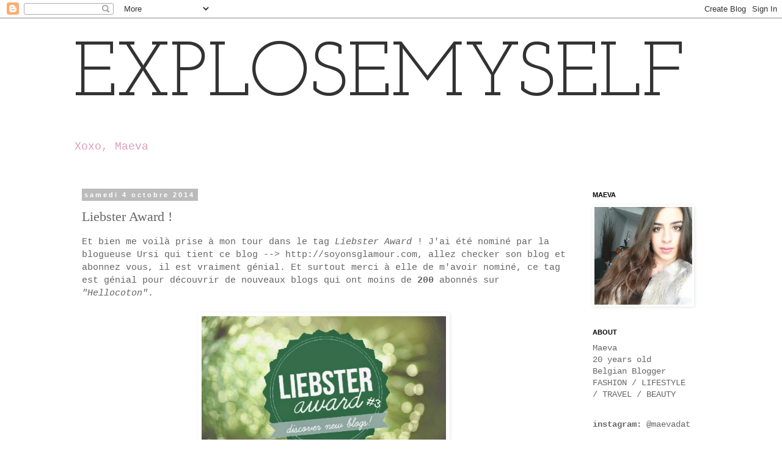

--- FILE ---
content_type: text/html; charset=UTF-8
request_url: http://explosemyself.blogspot.com/2014/10/liebster-award.html
body_size: 15213
content:
<!DOCTYPE html>
<html class='v2' dir='ltr' lang='fr'>
<head>
<link href='https://www.blogger.com/static/v1/widgets/335934321-css_bundle_v2.css' rel='stylesheet' type='text/css'/>
<meta content='width=1100' name='viewport'/>
<meta content='text/html; charset=UTF-8' http-equiv='Content-Type'/>
<meta content='blogger' name='generator'/>
<link href='http://explosemyself.blogspot.com/favicon.ico' rel='icon' type='image/x-icon'/>
<link href='http://explosemyself.blogspot.com/2014/10/liebster-award.html' rel='canonical'/>
<link rel="alternate" type="application/atom+xml" title="EXPLOSEMYSELF - Atom" href="http://explosemyself.blogspot.com/feeds/posts/default" />
<link rel="alternate" type="application/rss+xml" title="EXPLOSEMYSELF - RSS" href="http://explosemyself.blogspot.com/feeds/posts/default?alt=rss" />
<link rel="service.post" type="application/atom+xml" title="EXPLOSEMYSELF - Atom" href="https://www.blogger.com/feeds/1873127629003612008/posts/default" />

<link rel="alternate" type="application/atom+xml" title="EXPLOSEMYSELF - Atom" href="http://explosemyself.blogspot.com/feeds/4987073138813491555/comments/default" />
<!--Can't find substitution for tag [blog.ieCssRetrofitLinks]-->
<link href='https://blogger.googleusercontent.com/img/b/R29vZ2xl/AVvXsEgg8QItt6TW2DnZBQ9OmKAeT1iui1pnZQdobzDgzj4oZCNkWWDTPXC0V7KY1-w77UtMeOm5TXbkP4ceG-WNUy9DuvNYBepphetVWrSYBZwr1d11q16EhntxQ98f6yQk8M_MaQx5nDQW-6Ao/s1600/Leibster-Award-Tag-Post1.jpg' rel='image_src'/>
<meta content='http://explosemyself.blogspot.com/2014/10/liebster-award.html' property='og:url'/>
<meta content='Liebster Award ! ' property='og:title'/>
<meta content='Et bien me voilà prise à mon tour dans le tag Liebster Award  ! J&#39;ai été nominé par la blogueuse Ursi qui tient ce blog --&gt; http://soyonsgla...' property='og:description'/>
<meta content='https://blogger.googleusercontent.com/img/b/R29vZ2xl/AVvXsEgg8QItt6TW2DnZBQ9OmKAeT1iui1pnZQdobzDgzj4oZCNkWWDTPXC0V7KY1-w77UtMeOm5TXbkP4ceG-WNUy9DuvNYBepphetVWrSYBZwr1d11q16EhntxQ98f6yQk8M_MaQx5nDQW-6Ao/w1200-h630-p-k-no-nu/Leibster-Award-Tag-Post1.jpg' property='og:image'/>
<title>EXPLOSEMYSELF: Liebster Award ! </title>
<style type='text/css'>@font-face{font-family:'Josefin Slab';font-style:normal;font-weight:400;font-display:swap;src:url(//fonts.gstatic.com/s/josefinslab/v29/lW-swjwOK3Ps5GSJlNNkMalNpiZe_ldbOR4W71msR349KoKZAyOw3w.woff2)format('woff2');unicode-range:U+0000-00FF,U+0131,U+0152-0153,U+02BB-02BC,U+02C6,U+02DA,U+02DC,U+0304,U+0308,U+0329,U+2000-206F,U+20AC,U+2122,U+2191,U+2193,U+2212,U+2215,U+FEFF,U+FFFD;}</style>
<style id='page-skin-1' type='text/css'><!--
/*
-----------------------------------------------
Blogger Template Style
Name:     Simple
Designer: Blogger
URL:      www.blogger.com
----------------------------------------------- */
/* Content
----------------------------------------------- */
body {
font: normal normal 14px 'Courier New', Courier, FreeMono, monospace;
color: #666666;
background: #ffffff none repeat scroll top left;
padding: 0 0 0 0;
}
html body .region-inner {
min-width: 0;
max-width: 100%;
width: auto;
}
h2 {
font-size: 22px;
}
a:link {
text-decoration:none;
color: #dda0ba;
}
a:visited {
text-decoration:none;
color: #888888;
}
a:hover {
text-decoration:underline;
color: #33aaff;
}
.body-fauxcolumn-outer .fauxcolumn-inner {
background: transparent none repeat scroll top left;
_background-image: none;
}
.body-fauxcolumn-outer .cap-top {
position: absolute;
z-index: 1;
height: 400px;
width: 100%;
}
.body-fauxcolumn-outer .cap-top .cap-left {
width: 100%;
background: transparent none repeat-x scroll top left;
_background-image: none;
}
.content-outer {
-moz-box-shadow: 0 0 0 rgba(0, 0, 0, .15);
-webkit-box-shadow: 0 0 0 rgba(0, 0, 0, .15);
-goog-ms-box-shadow: 0 0 0 #333333;
box-shadow: 0 0 0 rgba(0, 0, 0, .15);
margin-bottom: 1px;
}
.content-inner {
padding: 10px 40px;
}
.content-inner {
background-color: #ffffff;
}
/* Header
----------------------------------------------- */
.header-outer {
background: transparent none repeat-x scroll 0 -400px;
_background-image: none;
}
.Header h1 {
font: normal normal 125px Josefin Slab;
color: #333333;
text-shadow: 0 0 0 rgba(0, 0, 0, .2);
}
.Header h1 a {
color: #333333;
}
.Header .description {
font-size: 18px;
color: #dda0ba;
}
.header-inner .Header .titlewrapper {
padding: 22px 0;
}
.header-inner .Header .descriptionwrapper {
padding: 0 0;
}
/* Tabs
----------------------------------------------- */
.tabs-inner .section:first-child {
border-top: 0 solid #ffffff;
}
.tabs-inner .section:first-child ul {
margin-top: -1px;
border-top: 1px solid #ffffff;
border-left: 1px solid #ffffff;
border-right: 1px solid #ffffff;
}
.tabs-inner .widget ul {
background: transparent none repeat-x scroll 0 -800px;
_background-image: none;
border-bottom: 1px solid #ffffff;
margin-top: 0;
margin-left: -30px;
margin-right: -30px;
}
.tabs-inner .widget li a {
display: inline-block;
padding: .6em 1em;
font: normal normal 14px 'Courier New', Courier, FreeMono, monospace;
color: #000000;
border-left: 1px solid #ffffff;
border-right: 1px solid #ffffff;
}
.tabs-inner .widget li:first-child a {
border-left: none;
}
.tabs-inner .widget li.selected a, .tabs-inner .widget li a:hover {
color: #000000;
background-color: #eeeeee;
text-decoration: none;
}
/* Columns
----------------------------------------------- */
.main-outer {
border-top: 0 solid transparent;
}
.fauxcolumn-left-outer .fauxcolumn-inner {
border-right: 1px solid transparent;
}
.fauxcolumn-right-outer .fauxcolumn-inner {
border-left: 1px solid transparent;
}
/* Headings
----------------------------------------------- */
div.widget > h2,
div.widget h2.title {
margin: 0 0 1em 0;
font: normal bold 11px 'Trebuchet MS',Trebuchet,Verdana,sans-serif;
color: #000000;
}
/* Widgets
----------------------------------------------- */
.widget .zippy {
color: #999999;
text-shadow: 2px 2px 1px rgba(0, 0, 0, .1);
}
.widget .popular-posts ul {
list-style: none;
}
/* Posts
----------------------------------------------- */
h2.date-header {
font: normal bold 11px Arial, Tahoma, Helvetica, FreeSans, sans-serif;
}
.date-header span {
background-color: #bbbbbb;
color: #ffffff;
padding: 0.4em;
letter-spacing: 3px;
margin: inherit;
}
.main-inner {
padding-top: 35px;
padding-bottom: 65px;
}
.main-inner .column-center-inner {
padding: 0 0;
}
.main-inner .column-center-inner .section {
margin: 0 1em;
}
.post {
margin: 0 0 45px 0;
}
h3.post-title, .comments h4 {
font: normal normal 22px Georgia, Utopia, 'Palatino Linotype', Palatino, serif;
margin: .75em 0 0;
}
.post-body {
font-size: 110%;
line-height: 1.4;
position: relative;
}
.post-body img, .post-body .tr-caption-container, .Profile img, .Image img,
.BlogList .item-thumbnail img {
padding: 2px;
background: #ffffff;
border: 1px solid #ffffff;
-moz-box-shadow: 1px 1px 5px rgba(0, 0, 0, .1);
-webkit-box-shadow: 1px 1px 5px rgba(0, 0, 0, .1);
box-shadow: 1px 1px 5px rgba(0, 0, 0, .1);
}
.post-body img, .post-body .tr-caption-container {
padding: 5px;
}
.post-body .tr-caption-container {
color: #ffffff;
}
.post-body .tr-caption-container img {
padding: 0;
background: transparent;
border: none;
-moz-box-shadow: 0 0 0 rgba(0, 0, 0, .1);
-webkit-box-shadow: 0 0 0 rgba(0, 0, 0, .1);
box-shadow: 0 0 0 rgba(0, 0, 0, .1);
}
.post-header {
margin: 0 0 1.5em;
line-height: 1.6;
font-size: 90%;
}
.post-footer {
margin: 20px -2px 0;
padding: 5px 10px;
color: #666666;
background-color: #eeeeee;
border-bottom: 1px solid #eeeeee;
line-height: 1.6;
font-size: 90%;
}
#comments .comment-author {
padding-top: 1.5em;
border-top: 1px solid transparent;
background-position: 0 1.5em;
}
#comments .comment-author:first-child {
padding-top: 0;
border-top: none;
}
.avatar-image-container {
margin: .2em 0 0;
}
#comments .avatar-image-container img {
border: 1px solid #ffffff;
}
/* Comments
----------------------------------------------- */
.comments .comments-content .icon.blog-author {
background-repeat: no-repeat;
background-image: url([data-uri]);
}
.comments .comments-content .loadmore a {
border-top: 1px solid #999999;
border-bottom: 1px solid #999999;
}
.comments .comment-thread.inline-thread {
background-color: #eeeeee;
}
.comments .continue {
border-top: 2px solid #999999;
}
/* Accents
---------------------------------------------- */
.section-columns td.columns-cell {
border-left: 1px solid transparent;
}
.blog-pager {
background: transparent url(//www.blogblog.com/1kt/simple/paging_dot.png) repeat-x scroll top center;
}
.blog-pager-older-link, .home-link,
.blog-pager-newer-link {
background-color: #ffffff;
padding: 5px;
}
.footer-outer {
border-top: 1px dashed #bbbbbb;
}
/* Mobile
----------------------------------------------- */
body.mobile  {
background-size: auto;
}
.mobile .body-fauxcolumn-outer {
background: transparent none repeat scroll top left;
}
.mobile .body-fauxcolumn-outer .cap-top {
background-size: 100% auto;
}
.mobile .content-outer {
-webkit-box-shadow: 0 0 3px rgba(0, 0, 0, .15);
box-shadow: 0 0 3px rgba(0, 0, 0, .15);
}
.mobile .tabs-inner .widget ul {
margin-left: 0;
margin-right: 0;
}
.mobile .post {
margin: 0;
}
.mobile .main-inner .column-center-inner .section {
margin: 0;
}
.mobile .date-header span {
padding: 0.1em 10px;
margin: 0 -10px;
}
.mobile h3.post-title {
margin: 0;
}
.mobile .blog-pager {
background: transparent none no-repeat scroll top center;
}
.mobile .footer-outer {
border-top: none;
}
.mobile .main-inner, .mobile .footer-inner {
background-color: #ffffff;
}
.mobile-index-contents {
color: #666666;
}
.mobile-link-button {
background-color: #dda0ba;
}
.mobile-link-button a:link, .mobile-link-button a:visited {
color: #ffffff;
}
.mobile .tabs-inner .section:first-child {
border-top: none;
}
.mobile .tabs-inner .PageList .widget-content {
background-color: #eeeeee;
color: #000000;
border-top: 1px solid #ffffff;
border-bottom: 1px solid #ffffff;
}
.mobile .tabs-inner .PageList .widget-content .pagelist-arrow {
border-left: 1px solid #ffffff;
}

--></style>
<style id='template-skin-1' type='text/css'><!--
body {
min-width: 1120px;
}
.content-outer, .content-fauxcolumn-outer, .region-inner {
min-width: 1120px;
max-width: 1120px;
_width: 1120px;
}
.main-inner .columns {
padding-left: 0;
padding-right: 220px;
}
.main-inner .fauxcolumn-center-outer {
left: 0;
right: 220px;
/* IE6 does not respect left and right together */
_width: expression(this.parentNode.offsetWidth -
parseInt("0") -
parseInt("220px") + 'px');
}
.main-inner .fauxcolumn-left-outer {
width: 0;
}
.main-inner .fauxcolumn-right-outer {
width: 220px;
}
.main-inner .column-left-outer {
width: 0;
right: 100%;
margin-left: -0;
}
.main-inner .column-right-outer {
width: 220px;
margin-right: -220px;
}
#layout {
min-width: 0;
}
#layout .content-outer {
min-width: 0;
width: 800px;
}
#layout .region-inner {
min-width: 0;
width: auto;
}
body#layout div.add_widget {
padding: 8px;
}
body#layout div.add_widget a {
margin-left: 32px;
}
--></style>
<link href='https://www.blogger.com/dyn-css/authorization.css?targetBlogID=1873127629003612008&amp;zx=e03e6122-7820-4ab6-9b6c-8d2c07a82e16' media='none' onload='if(media!=&#39;all&#39;)media=&#39;all&#39;' rel='stylesheet'/><noscript><link href='https://www.blogger.com/dyn-css/authorization.css?targetBlogID=1873127629003612008&amp;zx=e03e6122-7820-4ab6-9b6c-8d2c07a82e16' rel='stylesheet'/></noscript>
<meta name='google-adsense-platform-account' content='ca-host-pub-1556223355139109'/>
<meta name='google-adsense-platform-domain' content='blogspot.com'/>

</head>
<body class='loading variant-simplysimple'>
<div class='navbar section' id='navbar' name='Navbar'><div class='widget Navbar' data-version='1' id='Navbar1'><script type="text/javascript">
    function setAttributeOnload(object, attribute, val) {
      if(window.addEventListener) {
        window.addEventListener('load',
          function(){ object[attribute] = val; }, false);
      } else {
        window.attachEvent('onload', function(){ object[attribute] = val; });
      }
    }
  </script>
<div id="navbar-iframe-container"></div>
<script type="text/javascript" src="https://apis.google.com/js/platform.js"></script>
<script type="text/javascript">
      gapi.load("gapi.iframes:gapi.iframes.style.bubble", function() {
        if (gapi.iframes && gapi.iframes.getContext) {
          gapi.iframes.getContext().openChild({
              url: 'https://www.blogger.com/navbar/1873127629003612008?po\x3d4987073138813491555\x26origin\x3dhttp://explosemyself.blogspot.com',
              where: document.getElementById("navbar-iframe-container"),
              id: "navbar-iframe"
          });
        }
      });
    </script><script type="text/javascript">
(function() {
var script = document.createElement('script');
script.type = 'text/javascript';
script.src = '//pagead2.googlesyndication.com/pagead/js/google_top_exp.js';
var head = document.getElementsByTagName('head')[0];
if (head) {
head.appendChild(script);
}})();
</script>
</div></div>
<div class='body-fauxcolumns'>
<div class='fauxcolumn-outer body-fauxcolumn-outer'>
<div class='cap-top'>
<div class='cap-left'></div>
<div class='cap-right'></div>
</div>
<div class='fauxborder-left'>
<div class='fauxborder-right'></div>
<div class='fauxcolumn-inner'>
</div>
</div>
<div class='cap-bottom'>
<div class='cap-left'></div>
<div class='cap-right'></div>
</div>
</div>
</div>
<div class='content'>
<div class='content-fauxcolumns'>
<div class='fauxcolumn-outer content-fauxcolumn-outer'>
<div class='cap-top'>
<div class='cap-left'></div>
<div class='cap-right'></div>
</div>
<div class='fauxborder-left'>
<div class='fauxborder-right'></div>
<div class='fauxcolumn-inner'>
</div>
</div>
<div class='cap-bottom'>
<div class='cap-left'></div>
<div class='cap-right'></div>
</div>
</div>
</div>
<div class='content-outer'>
<div class='content-cap-top cap-top'>
<div class='cap-left'></div>
<div class='cap-right'></div>
</div>
<div class='fauxborder-left content-fauxborder-left'>
<div class='fauxborder-right content-fauxborder-right'></div>
<div class='content-inner'>
<header>
<div class='header-outer'>
<div class='header-cap-top cap-top'>
<div class='cap-left'></div>
<div class='cap-right'></div>
</div>
<div class='fauxborder-left header-fauxborder-left'>
<div class='fauxborder-right header-fauxborder-right'></div>
<div class='region-inner header-inner'>
<div class='header section' id='header' name='En-tête'><div class='widget Header' data-version='1' id='Header1'>
<div id='header-inner'>
<div class='titlewrapper'>
<h1 class='title'>
<a href='http://explosemyself.blogspot.com/'>
EXPLOSEMYSELF
</a>
</h1>
</div>
<div class='descriptionwrapper'>
<p class='description'><span> Xoxo, Maeva</span></p>
</div>
</div>
</div></div>
</div>
</div>
<div class='header-cap-bottom cap-bottom'>
<div class='cap-left'></div>
<div class='cap-right'></div>
</div>
</div>
</header>
<div class='tabs-outer'>
<div class='tabs-cap-top cap-top'>
<div class='cap-left'></div>
<div class='cap-right'></div>
</div>
<div class='fauxborder-left tabs-fauxborder-left'>
<div class='fauxborder-right tabs-fauxborder-right'></div>
<div class='region-inner tabs-inner'>
<div class='tabs section' id='crosscol' name='Toutes les colonnes'><div class='widget Translate' data-version='1' id='Translate1'>
<h2 class='title'>Translate</h2>
<div id='google_translate_element'></div>
<script>
    function googleTranslateElementInit() {
      new google.translate.TranslateElement({
        pageLanguage: 'fr',
        autoDisplay: 'true',
        layout: google.translate.TranslateElement.InlineLayout.VERTICAL
      }, 'google_translate_element');
    }
  </script>
<script src='//translate.google.com/translate_a/element.js?cb=googleTranslateElementInit'></script>
<div class='clear'></div>
</div></div>
<div class='tabs no-items section' id='crosscol-overflow' name='Cross-Column 2'></div>
</div>
</div>
<div class='tabs-cap-bottom cap-bottom'>
<div class='cap-left'></div>
<div class='cap-right'></div>
</div>
</div>
<div class='main-outer'>
<div class='main-cap-top cap-top'>
<div class='cap-left'></div>
<div class='cap-right'></div>
</div>
<div class='fauxborder-left main-fauxborder-left'>
<div class='fauxborder-right main-fauxborder-right'></div>
<div class='region-inner main-inner'>
<div class='columns fauxcolumns'>
<div class='fauxcolumn-outer fauxcolumn-center-outer'>
<div class='cap-top'>
<div class='cap-left'></div>
<div class='cap-right'></div>
</div>
<div class='fauxborder-left'>
<div class='fauxborder-right'></div>
<div class='fauxcolumn-inner'>
</div>
</div>
<div class='cap-bottom'>
<div class='cap-left'></div>
<div class='cap-right'></div>
</div>
</div>
<div class='fauxcolumn-outer fauxcolumn-left-outer'>
<div class='cap-top'>
<div class='cap-left'></div>
<div class='cap-right'></div>
</div>
<div class='fauxborder-left'>
<div class='fauxborder-right'></div>
<div class='fauxcolumn-inner'>
</div>
</div>
<div class='cap-bottom'>
<div class='cap-left'></div>
<div class='cap-right'></div>
</div>
</div>
<div class='fauxcolumn-outer fauxcolumn-right-outer'>
<div class='cap-top'>
<div class='cap-left'></div>
<div class='cap-right'></div>
</div>
<div class='fauxborder-left'>
<div class='fauxborder-right'></div>
<div class='fauxcolumn-inner'>
</div>
</div>
<div class='cap-bottom'>
<div class='cap-left'></div>
<div class='cap-right'></div>
</div>
</div>
<!-- corrects IE6 width calculation -->
<div class='columns-inner'>
<div class='column-center-outer'>
<div class='column-center-inner'>
<div class='main section' id='main' name='Principal'><div class='widget Blog' data-version='1' id='Blog1'>
<div class='blog-posts hfeed'>

          <div class="date-outer">
        
<h2 class='date-header'><span>samedi 4 octobre 2014</span></h2>

          <div class="date-posts">
        
<div class='post-outer'>
<div class='post hentry uncustomized-post-template' itemprop='blogPost' itemscope='itemscope' itemtype='http://schema.org/BlogPosting'>
<meta content='https://blogger.googleusercontent.com/img/b/R29vZ2xl/AVvXsEgg8QItt6TW2DnZBQ9OmKAeT1iui1pnZQdobzDgzj4oZCNkWWDTPXC0V7KY1-w77UtMeOm5TXbkP4ceG-WNUy9DuvNYBepphetVWrSYBZwr1d11q16EhntxQ98f6yQk8M_MaQx5nDQW-6Ao/s1600/Leibster-Award-Tag-Post1.jpg' itemprop='image_url'/>
<meta content='1873127629003612008' itemprop='blogId'/>
<meta content='4987073138813491555' itemprop='postId'/>
<a name='4987073138813491555'></a>
<h3 class='post-title entry-title' itemprop='name'>
Liebster Award ! 
</h3>
<div class='post-header'>
<div class='post-header-line-1'></div>
</div>
<div class='post-body entry-content' id='post-body-4987073138813491555' itemprop='description articleBody'>
Et bien me voilà prise à mon tour dans le tag <i>Liebster Award</i> ! J'ai été nominé par la blogueuse Ursi qui tient ce blog --&gt; http://soyonsglamour.com, allez checker son blog et abonnez vous, il est vraiment génial. Et surtout merci à elle de m'avoir nominé, ce tag est génial pour découvrir de nouveaux blogs qui ont moins de <b>200</b> abonnés sur <i>"Hellocoton"</i>.<br />
<br />
<div class="separator" style="clear: both; text-align: center;">
<a href="https://blogger.googleusercontent.com/img/b/R29vZ2xl/AVvXsEgg8QItt6TW2DnZBQ9OmKAeT1iui1pnZQdobzDgzj4oZCNkWWDTPXC0V7KY1-w77UtMeOm5TXbkP4ceG-WNUy9DuvNYBepphetVWrSYBZwr1d11q16EhntxQ98f6yQk8M_MaQx5nDQW-6Ao/s1600/Leibster-Award-Tag-Post1.jpg" imageanchor="1" style="margin-left: 1em; margin-right: 1em;"><img border="0" height="255" src="https://blogger.googleusercontent.com/img/b/R29vZ2xl/AVvXsEgg8QItt6TW2DnZBQ9OmKAeT1iui1pnZQdobzDgzj4oZCNkWWDTPXC0V7KY1-w77UtMeOm5TXbkP4ceG-WNUy9DuvNYBepphetVWrSYBZwr1d11q16EhntxQ98f6yQk8M_MaQx5nDQW-6Ao/s1600/Leibster-Award-Tag-Post1.jpg" width="400" /></a></div>
<div class="separator" style="clear: both; text-align: center;">
<br /></div>
Pour y participer il suffit de suivre ces <b>4 règles</b>:<br />
<br />
<ul style="background-color: white; box-sizing: border-box; color: #333333; font-family: 'Helvetica Neue', Helvetica, Arial, sans-serif; font-size: 14px; line-height: 20px; margin-bottom: 10px; margin-top: 0px;">
<li style="box-sizing: border-box;">Citer la personne qui nous a nominées et mettre un lien vers son blog</li>
<li style="box-sizing: border-box;">Dévoiler 11 choses à propos de nous</li>
<li style="box-sizing: border-box;">Répondre aux 11 questions posées par la personne qui nous a nominées</li>
<li style="box-sizing: border-box;">A son tour, nominer 11 blogs, mettre leur lien dans notre article et les en informer en les taguant&#8201;!</li>
</ul>
<div>
<b>11 choses sur moi:</b></div>
<div>
<b><br /></b></div>
<div>
- Je m'appelle Maeva</div>
<div>
- Je vis en Belgique&nbsp;</div>
<div>
- Je suis d'origine Italienne&nbsp;</div>
<div>
- Je fêterai mes 17 ans le 12 novembre&nbsp;</div>
<div>
- Je suis donc Scorpion&nbsp;</div>
<div>
- Je suis en couple depuis 2 ans</div>
<div>
- Je suis accro à la mode&nbsp;</div>
<div>
- J'aimerais devenir ingénieur de gestion&nbsp;</div>
<div>
- Mon plus grand rêve est de nager avec des dauphins&nbsp;</div>
<div>
- Je chante depuis que je sais parler haha et je prends également des cours de chant</div>
<div>
- Et.. je suis accro à Instagram !&nbsp;@maevadagata</div>
<div>
<br /></div>
<div>
<b>Les 11 questions de <i>"Soyons Glamour"</i>:</b></div>
<div>
<br /></div>
<div>
<ol style="background-color: white; box-sizing: border-box; color: #333333; font-family: 'Helvetica Neue', Helvetica, Arial, sans-serif; font-size: 14px; line-height: 20px; margin-bottom: 10px; margin-top: 0px;">
<li style="box-sizing: border-box;"><span style="box-sizing: border-box; font-weight: 700;">Votre âge et région d&#8217;habitation ? </span><span style="box-sizing: border-box;">J'aurais 17 ans le 12 novembre et j'habite en Belgique</span></li>
<li style="box-sizing: border-box;"><span style="box-sizing: border-box; font-weight: 700;">Votre marque de vêtements fétiche ? </span><span style="box-sizing: border-box;">Zadig et Voltaire ou &nbsp;</span><span style="box-sizing: border-box;">Zara&nbsp;</span></li>
<li style="box-sizing: border-box;"><span style="box-sizing: border-box; font-weight: 700;">Décolleté ou col roulé ? </span><span style="box-sizing: border-box;">Les cols roulés c'est pas pour moi haha --&gt; décolletté mais modéré&nbsp;</span></li>
<li style="box-sizing: border-box;"><span style="box-sizing: border-box; font-weight: 700;">1 heure de câlins ou 1 heure de shopping ? </span><span style="box-sizing: border-box;">1heure de shopping suivie de&nbsp;</span><span style="box-sizing: border-box;">1 heure de câlins&nbsp;</span></li>
<li style="box-sizing: border-box;"><span style="box-sizing: border-box; font-weight: 700;">Plutôt Coldplay ou Beyonce ? </span><span style="box-sizing: border-box;">J'adore Coldplay mais je suis une femme inconditionnelle de BEYONCE !!!</span></li>
<li style="box-sizing: border-box;"><span style="box-sizing: border-box; font-weight: 700;">Si tu pouvais t&#8217;acheter un vêtement sans regarder le prix, ce serait lequel et de quelle marque ? </span><span style="box-sizing: border-box;">Un sac Céline&nbsp;</span></li>
<li style="box-sizing: border-box;"><span style="box-sizing: border-box; font-weight: 700;">Pour 100&#8364;, plutôt 3 tops chez Zara ou un seul top chez Sandro ? </span><span style="box-sizing: border-box;">3 tops chez Zara&nbsp;</span></li>
<li style="box-sizing: border-box;"><span style="box-sizing: border-box; font-weight: 700;">Vacances à deux ou en groupe ? </span><span style="box-sizing: border-box;">En groupe mais en ayant des moments à deux&nbsp;</span></li>
<li style="box-sizing: border-box;"><span style="box-sizing: border-box; font-weight: 700;">Tu veux te débarrasser d&#8217;un vieux vêtement&#8230; Tu es plutôt pour un troc ou pour un don à la Croix Rouge ? </span><span style="box-sizing: border-box;">Dons à la Croix Rouge</span></li>
<li style="box-sizing: border-box;"><span style="box-sizing: border-box; font-weight: 700;">Ascenseur ou escaliers ? </span><span style="box-sizing: border-box;">Escaliers pour brûler plus de graisse haha&nbsp;</span></li>
<li style="box-sizing: border-box;"><span style="box-sizing: border-box; font-weight: 700;">Chemise 100% coton ou écharpe 100% soie ? </span><span style="box-sizing: border-box;">Chemise 100% coton, je préfère les écharpe en laine&nbsp;</span></li>
</ol>
<div>
<span style="color: #333333; font-family: Helvetica Neue, Helvetica, Arial, sans-serif;"><span style="font-size: 14px; line-height: 20px;"><b>Mes 11 nominés sont:&nbsp;</b></span></span></div>
</div>
<div>
<ol>
<li><span style="color: #333333; font-family: Helvetica Neue, Helvetica, Arial, sans-serif;"><span style="font-size: 14px; line-height: 20px;">&nbsp;</span></span>http://wallaceyolicia.com</li>
<li>http://mademoisailesa.com</li>
<li>http://thepoppydiary.com</li>
<li>http://tendancesbijoux2015.wordpress.com</li>
<li>http://thesouthernbrunette.com</li>
<li>http://thewisecloset.blogspot.be</li>
<li>http://brefunefille.com</li>
<li>http://charlieandco.net</li>
<li>http://alloftrendythings.com</li>
<li>http://lesenviesdecha.wordpress.com</li>
<li>http://www.by-ce.fr</li>
</ol>
</div>
<div>
<span style="color: #333333; font-family: Helvetica Neue, Helvetica, Arial, sans-serif;"><span style="font-size: 14px; line-height: 20px;"><b>A mon tour de poser 11 questions:&nbsp;</b></span></span></div>
<div>
<ol>
<li><span style="color: #333333; font-family: Helvetica Neue, Helvetica, Arial, sans-serif;"><span style="font-size: 14px; line-height: 20px;">Ton rouge à lèvre fétiche ?</span></span></li>
<li><span style="color: #333333; font-family: Helvetica Neue, Helvetica, Arial, sans-serif;"><span style="font-size: 14px; line-height: 20px;">Ton icône de mode?</span></span></li>
<li><span style="color: #333333; font-family: Helvetica Neue, Helvetica, Arial, sans-serif;"><span style="font-size: 14px; line-height: 20px;">Si tu ne devais vivre qu'avec un seul produit beauté, lequel ce serait ?</span></span></li>
<li><span style="color: #333333; font-family: Helvetica Neue, Helvetica, Arial, sans-serif;"><span style="font-size: 14px; line-height: 20px;">Plutôt&nbsp;Zara ou H&amp;M ?</span></span></li>
<li><span style="color: #333333; font-family: Helvetica Neue, Helvetica, Arial, sans-serif;"><span style="font-size: 14px; line-height: 20px;">Ton plus grand rêve?&nbsp;</span></span></li>
<li><span style="color: #333333; font-family: Helvetica Neue, Helvetica, Arial, sans-serif;"><span style="font-size: 14px; line-height: 20px;">Quel sont tes projets futurs ?</span></span></li>
<li><span style="color: #333333; font-family: Helvetica Neue, Helvetica, Arial, sans-serif;"><span style="font-size: 14px; line-height: 20px;">Ta&nbsp;blogueuse&nbsp;préférée ?</span></span></li>
<li><span style="color: #333333; font-family: Helvetica Neue, Helvetica, Arial, sans-serif;"><span style="font-size: 14px; line-height: 20px;">Tattoué ou non ?&nbsp;</span></span></li>
<li><span style="color: #333333; font-family: Helvetica Neue, Helvetica, Arial, sans-serif;"><span style="font-size: 14px; line-height: 20px;">Ta plus grande passion ?&nbsp;</span></span></li>
<li><span style="color: #333333; font-family: Helvetica Neue, Helvetica, Arial, sans-serif;"><span style="font-size: 14px; line-height: 20px;">Ton pêché mignon ?&nbsp;</span></span></li>
<li><span style="color: #333333; font-family: Helvetica Neue, Helvetica, Arial, sans-serif;"><span style="font-size: 14px; line-height: 20px;">Plutôt baskets ou talons ?&nbsp;</span></span></li>
</ol>
<div>
<span style="color: #333333; font-family: Helvetica Neue, Helvetica, Arial, sans-serif;"><span style="font-size: 14px; line-height: 20px;"><br /></span></span></div>
</div>
<div>
<span style="color: #333333; font-family: Helvetica Neue, Helvetica, Arial, sans-serif;"><span style="font-size: 14px; line-height: 20px;"><b><i>Et voilà c'est maintenant finis pour moi, je vous retrouve très bientôt sur le blog pour un nouvel article !&nbsp;</i></b></span></span></div>
<div>
<span style="color: #333333; font-family: Helvetica Neue, Helvetica, Arial, sans-serif;"><span style="font-size: 14px; line-height: 20px;"><b><i><br /></i></b></span></span></div>
<div style="text-align: right;">
<span style="color: #333333; font-family: Helvetica Neue, Helvetica, Arial, sans-serif;"><span style="font-size: 14px; line-height: 20px;"><b><i>Xoxo, Maeva</i></b></span></span></div>
<div style='clear: both;'></div>
</div>
<div class='post-footer'>
<div class='post-footer-line post-footer-line-1'>
<span class='post-author vcard'>
Publié par
<span class='fn' itemprop='author' itemscope='itemscope' itemtype='http://schema.org/Person'>
<meta content='https://www.blogger.com/profile/02197103947538650971' itemprop='url'/>
<a class='g-profile' href='https://www.blogger.com/profile/02197103947538650971' rel='author' title='author profile'>
<span itemprop='name'>Unknown</span>
</a>
</span>
</span>
<span class='post-timestamp'>
à
<meta content='http://explosemyself.blogspot.com/2014/10/liebster-award.html' itemprop='url'/>
<a class='timestamp-link' href='http://explosemyself.blogspot.com/2014/10/liebster-award.html' rel='bookmark' title='permanent link'><abbr class='published' itemprop='datePublished' title='2014-10-04T06:23:00-07:00'>06:23</abbr></a>
</span>
<span class='post-comment-link'>
</span>
<span class='post-icons'>
<span class='item-action'>
<a href='https://www.blogger.com/email-post/1873127629003612008/4987073138813491555' title='Envoyer l&#39;article par e-mail'>
<img alt='' class='icon-action' height='13' src='https://resources.blogblog.com/img/icon18_email.gif' width='18'/>
</a>
</span>
<span class='item-control blog-admin pid-470432219'>
<a href='https://www.blogger.com/post-edit.g?blogID=1873127629003612008&postID=4987073138813491555&from=pencil' title='Modifier l&#39;article'>
<img alt='' class='icon-action' height='18' src='https://resources.blogblog.com/img/icon18_edit_allbkg.gif' width='18'/>
</a>
</span>
</span>
<div class='post-share-buttons goog-inline-block'>
<a class='goog-inline-block share-button sb-email' href='https://www.blogger.com/share-post.g?blogID=1873127629003612008&postID=4987073138813491555&target=email' target='_blank' title='Envoyer par e-mail'><span class='share-button-link-text'>Envoyer par e-mail</span></a><a class='goog-inline-block share-button sb-blog' href='https://www.blogger.com/share-post.g?blogID=1873127629003612008&postID=4987073138813491555&target=blog' onclick='window.open(this.href, "_blank", "height=270,width=475"); return false;' target='_blank' title='BlogThis!'><span class='share-button-link-text'>BlogThis!</span></a><a class='goog-inline-block share-button sb-twitter' href='https://www.blogger.com/share-post.g?blogID=1873127629003612008&postID=4987073138813491555&target=twitter' target='_blank' title='Partager sur X'><span class='share-button-link-text'>Partager sur X</span></a><a class='goog-inline-block share-button sb-facebook' href='https://www.blogger.com/share-post.g?blogID=1873127629003612008&postID=4987073138813491555&target=facebook' onclick='window.open(this.href, "_blank", "height=430,width=640"); return false;' target='_blank' title='Partager sur Facebook'><span class='share-button-link-text'>Partager sur Facebook</span></a><a class='goog-inline-block share-button sb-pinterest' href='https://www.blogger.com/share-post.g?blogID=1873127629003612008&postID=4987073138813491555&target=pinterest' target='_blank' title='Partager sur Pinterest'><span class='share-button-link-text'>Partager sur Pinterest</span></a>
</div>
</div>
<div class='post-footer-line post-footer-line-2'>
<span class='post-labels'>
Libellés :
<a href='http://explosemyself.blogspot.com/search/label/liebster%20award' rel='tag'>liebster award</a>
</span>
</div>
<div class='post-footer-line post-footer-line-3'>
<span class='post-location'>
</span>
</div>
</div>
</div>
<div class='comments' id='comments'>
<a name='comments'></a>
<h4>Aucun commentaire:</h4>
<div id='Blog1_comments-block-wrapper'>
<dl class='avatar-comment-indent' id='comments-block'>
</dl>
</div>
<p class='comment-footer'>
<div class='comment-form'>
<a name='comment-form'></a>
<h4 id='comment-post-message'>Enregistrer un commentaire</h4>
<p>
</p>
<a href='https://www.blogger.com/comment/frame/1873127629003612008?po=4987073138813491555&hl=fr&saa=85391&origin=http://explosemyself.blogspot.com' id='comment-editor-src'></a>
<iframe allowtransparency='true' class='blogger-iframe-colorize blogger-comment-from-post' frameborder='0' height='410px' id='comment-editor' name='comment-editor' src='' width='100%'></iframe>
<script src='https://www.blogger.com/static/v1/jsbin/2830521187-comment_from_post_iframe.js' type='text/javascript'></script>
<script type='text/javascript'>
      BLOG_CMT_createIframe('https://www.blogger.com/rpc_relay.html');
    </script>
</div>
</p>
</div>
</div>

        </div></div>
      
</div>
<div class='blog-pager' id='blog-pager'>
<span id='blog-pager-newer-link'>
<a class='blog-pager-newer-link' href='http://explosemyself.blogspot.com/2014/10/everyday-makeup-routine.html' id='Blog1_blog-pager-newer-link' title='Article plus récent'>Article plus récent</a>
</span>
<span id='blog-pager-older-link'>
<a class='blog-pager-older-link' href='http://explosemyself.blogspot.com/2014/09/insta-lately-2.html' id='Blog1_blog-pager-older-link' title='Article plus ancien'>Article plus ancien</a>
</span>
<a class='home-link' href='http://explosemyself.blogspot.com/'>Accueil</a>
</div>
<div class='clear'></div>
<div class='post-feeds'>
<div class='feed-links'>
Inscription à :
<a class='feed-link' href='http://explosemyself.blogspot.com/feeds/4987073138813491555/comments/default' target='_blank' type='application/atom+xml'>Publier les commentaires (Atom)</a>
</div>
</div>
</div></div>
</div>
</div>
<div class='column-left-outer'>
<div class='column-left-inner'>
<aside>
</aside>
</div>
</div>
<div class='column-right-outer'>
<div class='column-right-inner'>
<aside>
<div class='sidebar section' id='sidebar-right-1'><div class='widget Image' data-version='1' id='Image1'>
<h2>MAEVA</h2>
<div class='widget-content'>
<img alt='MAEVA' height='160' id='Image1_img' src='https://blogger.googleusercontent.com/img/b/R29vZ2xl/AVvXsEgABkTu3pJeZz6lUbC62lc0UaOQJdJs1hmVHjNXvKvuPpD2fw4idxhqWoTB5Bp4EJa3OLz1SrF_0XkEbLgWClWAKHER7uxF9_W8POcG4A3MwjZCmybJMoZ34NcoKVyWKuWu9i5cW7Gv5qIE/s1600/Capture+d%25E2%2580%2599%25C3%25A9cran+2015-03-10+%25C3%25A0+19.58.17.png' width='160'/>
<br/>
</div>
<div class='clear'></div>
</div><div class='widget Text' data-version='1' id='Text2'>
<h2 class='title'>ABOUT</h2>
<div class='widget-content'>
Maeva<br /><div>20 years old</div><div>Belgian Blogger</div><div>FASHION / LIFESTYLE / TRAVEL / BEAUTY</div>
</div>
<div class='clear'></div>
</div><div class='widget Text' data-version='1' id='Text1'>
<div class='widget-content'>
<b>instagram:</b><b style="font-weight: normal;"> @</b>maevadat<div><br /></div><div><b>CONTACT: </b>explosemaevadagata@gmail.com</div>
</div>
<div class='clear'></div>
</div><div class='widget HTML' data-version='1' id='HTML1'>
<h2 class='title'>Bloglovin</h2>
<div class='widget-content'>
<a title="Follow Maeva D'Agata on Bloglovin" href="http://www.bloglovin.com/en/blog/11346001"><img alt="Follow on Bloglovin" src="http://www.bloglovin.com/widget/subscribers_pink.php?id=11346001&amp;lang=en" border="0" /></a>
</div>
<div class='clear'></div>
</div><div class='widget Stats' data-version='1' id='Stats1'>
<div class='widget-content'>
<div id='Stats1_content' style='display: none;'>
<span class='counter-wrapper graph-counter-wrapper' id='Stats1_totalCount'>
</span>
<div class='clear'></div>
</div>
</div>
</div><div class='widget BlogArchive' data-version='1' id='BlogArchive1'>
<h2>Archives</h2>
<div class='widget-content'>
<div id='ArchiveList'>
<div id='BlogArchive1_ArchiveList'>
<ul class='hierarchy'>
<li class='archivedate collapsed'>
<a class='toggle' href='javascript:void(0)'>
<span class='zippy'>

        &#9658;&#160;
      
</span>
</a>
<a class='post-count-link' href='http://explosemyself.blogspot.com/2017/'>
2017
</a>
<span class='post-count' dir='ltr'>(2)</span>
<ul class='hierarchy'>
<li class='archivedate collapsed'>
<a class='toggle' href='javascript:void(0)'>
<span class='zippy'>

        &#9658;&#160;
      
</span>
</a>
<a class='post-count-link' href='http://explosemyself.blogspot.com/2017/11/'>
novembre
</a>
<span class='post-count' dir='ltr'>(2)</span>
</li>
</ul>
</li>
</ul>
<ul class='hierarchy'>
<li class='archivedate collapsed'>
<a class='toggle' href='javascript:void(0)'>
<span class='zippy'>

        &#9658;&#160;
      
</span>
</a>
<a class='post-count-link' href='http://explosemyself.blogspot.com/2015/'>
2015
</a>
<span class='post-count' dir='ltr'>(5)</span>
<ul class='hierarchy'>
<li class='archivedate collapsed'>
<a class='toggle' href='javascript:void(0)'>
<span class='zippy'>

        &#9658;&#160;
      
</span>
</a>
<a class='post-count-link' href='http://explosemyself.blogspot.com/2015/08/'>
août
</a>
<span class='post-count' dir='ltr'>(1)</span>
</li>
</ul>
<ul class='hierarchy'>
<li class='archivedate collapsed'>
<a class='toggle' href='javascript:void(0)'>
<span class='zippy'>

        &#9658;&#160;
      
</span>
</a>
<a class='post-count-link' href='http://explosemyself.blogspot.com/2015/03/'>
mars
</a>
<span class='post-count' dir='ltr'>(3)</span>
</li>
</ul>
<ul class='hierarchy'>
<li class='archivedate collapsed'>
<a class='toggle' href='javascript:void(0)'>
<span class='zippy'>

        &#9658;&#160;
      
</span>
</a>
<a class='post-count-link' href='http://explosemyself.blogspot.com/2015/01/'>
janvier
</a>
<span class='post-count' dir='ltr'>(1)</span>
</li>
</ul>
</li>
</ul>
<ul class='hierarchy'>
<li class='archivedate expanded'>
<a class='toggle' href='javascript:void(0)'>
<span class='zippy toggle-open'>

        &#9660;&#160;
      
</span>
</a>
<a class='post-count-link' href='http://explosemyself.blogspot.com/2014/'>
2014
</a>
<span class='post-count' dir='ltr'>(39)</span>
<ul class='hierarchy'>
<li class='archivedate collapsed'>
<a class='toggle' href='javascript:void(0)'>
<span class='zippy'>

        &#9658;&#160;
      
</span>
</a>
<a class='post-count-link' href='http://explosemyself.blogspot.com/2014/12/'>
décembre
</a>
<span class='post-count' dir='ltr'>(2)</span>
</li>
</ul>
<ul class='hierarchy'>
<li class='archivedate collapsed'>
<a class='toggle' href='javascript:void(0)'>
<span class='zippy'>

        &#9658;&#160;
      
</span>
</a>
<a class='post-count-link' href='http://explosemyself.blogspot.com/2014/11/'>
novembre
</a>
<span class='post-count' dir='ltr'>(2)</span>
</li>
</ul>
<ul class='hierarchy'>
<li class='archivedate expanded'>
<a class='toggle' href='javascript:void(0)'>
<span class='zippy toggle-open'>

        &#9660;&#160;
      
</span>
</a>
<a class='post-count-link' href='http://explosemyself.blogspot.com/2014/10/'>
octobre
</a>
<span class='post-count' dir='ltr'>(4)</span>
<ul class='posts'>
<li><a href='http://explosemyself.blogspot.com/2014/10/autumn-wishlist_29.html'>Autumn Wishlist</a></li>
<li><a href='http://explosemyself.blogspot.com/2014/10/fall-night-out_18.html'>Fall night out #1</a></li>
<li><a href='http://explosemyself.blogspot.com/2014/10/everyday-makeup-routine.html'>Everyday Makeup Routine</a></li>
<li><a href='http://explosemyself.blogspot.com/2014/10/liebster-award.html'>Liebster Award !</a></li>
</ul>
</li>
</ul>
<ul class='hierarchy'>
<li class='archivedate collapsed'>
<a class='toggle' href='javascript:void(0)'>
<span class='zippy'>

        &#9658;&#160;
      
</span>
</a>
<a class='post-count-link' href='http://explosemyself.blogspot.com/2014/09/'>
septembre
</a>
<span class='post-count' dir='ltr'>(2)</span>
</li>
</ul>
<ul class='hierarchy'>
<li class='archivedate collapsed'>
<a class='toggle' href='javascript:void(0)'>
<span class='zippy'>

        &#9658;&#160;
      
</span>
</a>
<a class='post-count-link' href='http://explosemyself.blogspot.com/2014/08/'>
août
</a>
<span class='post-count' dir='ltr'>(3)</span>
</li>
</ul>
<ul class='hierarchy'>
<li class='archivedate collapsed'>
<a class='toggle' href='javascript:void(0)'>
<span class='zippy'>

        &#9658;&#160;
      
</span>
</a>
<a class='post-count-link' href='http://explosemyself.blogspot.com/2014/07/'>
juillet
</a>
<span class='post-count' dir='ltr'>(6)</span>
</li>
</ul>
<ul class='hierarchy'>
<li class='archivedate collapsed'>
<a class='toggle' href='javascript:void(0)'>
<span class='zippy'>

        &#9658;&#160;
      
</span>
</a>
<a class='post-count-link' href='http://explosemyself.blogspot.com/2014/06/'>
juin
</a>
<span class='post-count' dir='ltr'>(3)</span>
</li>
</ul>
<ul class='hierarchy'>
<li class='archivedate collapsed'>
<a class='toggle' href='javascript:void(0)'>
<span class='zippy'>

        &#9658;&#160;
      
</span>
</a>
<a class='post-count-link' href='http://explosemyself.blogspot.com/2014/05/'>
mai
</a>
<span class='post-count' dir='ltr'>(5)</span>
</li>
</ul>
<ul class='hierarchy'>
<li class='archivedate collapsed'>
<a class='toggle' href='javascript:void(0)'>
<span class='zippy'>

        &#9658;&#160;
      
</span>
</a>
<a class='post-count-link' href='http://explosemyself.blogspot.com/2014/04/'>
avril
</a>
<span class='post-count' dir='ltr'>(5)</span>
</li>
</ul>
<ul class='hierarchy'>
<li class='archivedate collapsed'>
<a class='toggle' href='javascript:void(0)'>
<span class='zippy'>

        &#9658;&#160;
      
</span>
</a>
<a class='post-count-link' href='http://explosemyself.blogspot.com/2014/03/'>
mars
</a>
<span class='post-count' dir='ltr'>(3)</span>
</li>
</ul>
<ul class='hierarchy'>
<li class='archivedate collapsed'>
<a class='toggle' href='javascript:void(0)'>
<span class='zippy'>

        &#9658;&#160;
      
</span>
</a>
<a class='post-count-link' href='http://explosemyself.blogspot.com/2014/02/'>
février
</a>
<span class='post-count' dir='ltr'>(2)</span>
</li>
</ul>
<ul class='hierarchy'>
<li class='archivedate collapsed'>
<a class='toggle' href='javascript:void(0)'>
<span class='zippy'>

        &#9658;&#160;
      
</span>
</a>
<a class='post-count-link' href='http://explosemyself.blogspot.com/2014/01/'>
janvier
</a>
<span class='post-count' dir='ltr'>(2)</span>
</li>
</ul>
</li>
</ul>
<ul class='hierarchy'>
<li class='archivedate collapsed'>
<a class='toggle' href='javascript:void(0)'>
<span class='zippy'>

        &#9658;&#160;
      
</span>
</a>
<a class='post-count-link' href='http://explosemyself.blogspot.com/2013/'>
2013
</a>
<span class='post-count' dir='ltr'>(40)</span>
<ul class='hierarchy'>
<li class='archivedate collapsed'>
<a class='toggle' href='javascript:void(0)'>
<span class='zippy'>

        &#9658;&#160;
      
</span>
</a>
<a class='post-count-link' href='http://explosemyself.blogspot.com/2013/12/'>
décembre
</a>
<span class='post-count' dir='ltr'>(6)</span>
</li>
</ul>
<ul class='hierarchy'>
<li class='archivedate collapsed'>
<a class='toggle' href='javascript:void(0)'>
<span class='zippy'>

        &#9658;&#160;
      
</span>
</a>
<a class='post-count-link' href='http://explosemyself.blogspot.com/2013/11/'>
novembre
</a>
<span class='post-count' dir='ltr'>(10)</span>
</li>
</ul>
<ul class='hierarchy'>
<li class='archivedate collapsed'>
<a class='toggle' href='javascript:void(0)'>
<span class='zippy'>

        &#9658;&#160;
      
</span>
</a>
<a class='post-count-link' href='http://explosemyself.blogspot.com/2013/10/'>
octobre
</a>
<span class='post-count' dir='ltr'>(6)</span>
</li>
</ul>
<ul class='hierarchy'>
<li class='archivedate collapsed'>
<a class='toggle' href='javascript:void(0)'>
<span class='zippy'>

        &#9658;&#160;
      
</span>
</a>
<a class='post-count-link' href='http://explosemyself.blogspot.com/2013/09/'>
septembre
</a>
<span class='post-count' dir='ltr'>(12)</span>
</li>
</ul>
<ul class='hierarchy'>
<li class='archivedate collapsed'>
<a class='toggle' href='javascript:void(0)'>
<span class='zippy'>

        &#9658;&#160;
      
</span>
</a>
<a class='post-count-link' href='http://explosemyself.blogspot.com/2013/08/'>
août
</a>
<span class='post-count' dir='ltr'>(6)</span>
</li>
</ul>
</li>
</ul>
</div>
</div>
<div class='clear'></div>
</div>
</div><div class='widget BlogList' data-version='1' id='BlogList1'>
<h2 class='title'>Blogs Favoris</h2>
<div class='widget-content'>
<div class='blog-list-container' id='BlogList1_container'>
<ul id='BlogList1_blogs'>
<li style='display: block;'>
<div class='blog-icon'>
<img data-lateloadsrc='https://lh3.googleusercontent.com/blogger_img_proxy/AEn0k_tLo4g4ama1gJEexggSjLSEBfkJ1QIUmSv_x_f3NqBUvG42WQJAghpAiX2ibg142SdJmeMRL0Y-L1AT0t2k6BksFeF2u5HlhDA=s16-w16-h16' height='16' width='16'/>
</div>
<div class='blog-content'>
<div class='blog-title'>
<a href='https://sincerelyjules.com' target='_blank'>
sincerelyjules.com</a>
</div>
<div class='item-content'>
</div>
</div>
<div style='clear: both;'></div>
</li>
<li style='display: block;'>
<div class='blog-icon'>
<img data-lateloadsrc='https://lh3.googleusercontent.com/blogger_img_proxy/AEn0k_tohlF_RGXBzmkDmVDKiKEMuoXyYylxCjlGyGxk0DxCum7_W-k2HyVhj3wvhMRDC7RY5ctmK6QTFyQLFYCkLw=s16-w16-h16' height='16' width='16'/>
</div>
<div class='blog-content'>
<div class='blog-title'>
<a href='http://kenzas.se' target='_blank'>
KENZA</a>
</div>
<div class='item-content'>
</div>
</div>
<div style='clear: both;'></div>
</li>
<li style='display: block;'>
<div class='blog-icon'>
<img data-lateloadsrc='https://lh3.googleusercontent.com/blogger_img_proxy/AEn0k_sN_Lk1BoQVU9_XkP4Onb5vDGXoBhbebEeuNx_LhdYMNb0Laede3RSMpQZLzoHyXp865XfQ-soqNZE4nAz4xmbAHBe10HyjZphb=s16-w16-h16' height='16' width='16'/>
</div>
<div class='blog-content'>
<div class='blog-title'>
<a href='http://miaslittlecorner.ch' target='_blank'>
Mia's Little Corner - Swiss Beauty, Lifestyle and Fashion Blog</a>
</div>
<div class='item-content'>
</div>
</div>
<div style='clear: both;'></div>
</li>
<li style='display: block;'>
<div class='blog-icon'>
<img data-lateloadsrc='https://lh3.googleusercontent.com/blogger_img_proxy/AEn0k_v4BAq8QPq2-LYtjuhxDntaYQU1aOb3dH5Kg35rZrNeOztsmtPH9-WltD0GUCH7eP2gYgIfdwN1CT6wPrqj3gwVkVDekKHL=s16-w16-h16' height='16' width='16'/>
</div>
<div class='blog-content'>
<div class='blog-title'>
<a href='http://fannylyckman.com' target='_blank'>
Fanny Lyckman</a>
</div>
<div class='item-content'>
</div>
</div>
<div style='clear: both;'></div>
</li>
<li style='display: block;'>
<div class='blog-icon'>
<img data-lateloadsrc='https://lh3.googleusercontent.com/blogger_img_proxy/AEn0k_v-cKqsAH-U8IfmZ35AdD_LgAy0nxM1wWeaJH9ioWngXvWNnkN1VIR9bXkcoXVORMfmiTGIQS0qKOrbn_QKE4BHDBqnbOpAJoBdlg=s16-w16-h16' height='16' width='16'/>
</div>
<div class='blog-content'>
<div class='blog-title'>
<a href='http://victoriatornegren.se' target='_blank'>
Victoria Törnegren</a>
</div>
<div class='item-content'>
</div>
</div>
<div style='clear: both;'></div>
</li>
<li style='display: block;'>
<div class='blog-icon'>
<img data-lateloadsrc='https://lh3.googleusercontent.com/blogger_img_proxy/AEn0k_uS0QssrZnj4K1LeT4tPipYp-f9W1kLuUBDojpYKBAsjVWz7okhuf5z4coI31S_4GtqvESU0qRU2_rKoQZfBLdCHP_NpMIdNZQ=s16-w16-h16' height='16' width='16'/>
</div>
<div class='blog-content'>
<div class='blog-title'>
<a href='http://www.elsamakeup.com/' target='_blank'>
ElsaMakeup</a>
</div>
<div class='item-content'>
</div>
</div>
<div style='clear: both;'></div>
</li>
<li style='display: block;'>
<div class='blog-icon'>
<img data-lateloadsrc='https://lh3.googleusercontent.com/blogger_img_proxy/AEn0k_vRLiqbDScH3YG4fAoziTp0zgiVePdo1x_yiZrLhOkUc6-IfUuYbrJ4zJE3v2gjoOFW1YzehlLreC2PVD_EmUO91SePhWKe=s16-w16-h16' height='16' width='16'/>
</div>
<div class='blog-content'>
<div class='blog-title'>
<a href='http://explode.blogg.no/index.rss' target='_blank'>
&#187; Martine Rødland Egeland</a>
</div>
<div class='item-content'>
</div>
</div>
<div style='clear: both;'></div>
</li>
</ul>
<div class='clear'></div>
</div>
</div>
</div></div>
<table border='0' cellpadding='0' cellspacing='0' class='section-columns columns-2'>
<tbody>
<tr>
<td class='first columns-cell'>
<div class='sidebar no-items section' id='sidebar-right-2-1'></div>
</td>
<td class='columns-cell'>
<div class='sidebar no-items section' id='sidebar-right-2-2'></div>
</td>
</tr>
</tbody>
</table>
<div class='sidebar no-items section' id='sidebar-right-3'></div>
</aside>
</div>
</div>
</div>
<div style='clear: both'></div>
<!-- columns -->
</div>
<!-- main -->
</div>
</div>
<div class='main-cap-bottom cap-bottom'>
<div class='cap-left'></div>
<div class='cap-right'></div>
</div>
</div>
<footer>
<div class='footer-outer'>
<div class='footer-cap-top cap-top'>
<div class='cap-left'></div>
<div class='cap-right'></div>
</div>
<div class='fauxborder-left footer-fauxborder-left'>
<div class='fauxborder-right footer-fauxborder-right'></div>
<div class='region-inner footer-inner'>
<div class='foot section' id='footer-1'><div class='widget PopularPosts' data-version='1' id='PopularPosts1'>
<h2>Articles les plus consultés</h2>
<div class='widget-content popular-posts'>
<ul>
<li>
<div class='item-content'>
<div class='item-thumbnail'>
<a href='http://explosemyself.blogspot.com/2013/12/december-surprise-me.html' target='_blank'>
<img alt='' border='0' src='https://blogger.googleusercontent.com/img/b/R29vZ2xl/AVvXsEjCDdvggTMs2XMulc9iQqfDCAmrdjUMW8W8LKS_OpnRvKrmM_8l0i2akgdqzzjiJYb0LTiYbc8DjnmAoAM1s8ISAbCkB0aiViSEdzz2amGtRo5jnTKlvm3_qN8_4Tb_bSwVP_tLy9z19cbR/w72-h72-p-k-no-nu/collage.jpg'/>
</a>
</div>
<div class='item-title'><a href='http://explosemyself.blogspot.com/2013/12/december-surprise-me.html'>DECEMBER SURPRISE ME </a></div>
<div class='item-snippet'> &quot;December you are the last, so be the best&quot;                    Xoxo, Maeva   </div>
</div>
<div style='clear: both;'></div>
</li>
<li>
<div class='item-content'>
<div class='item-thumbnail'>
<a href='http://explosemyself.blogspot.com/2013/11/whats-in-my-makeup-bag.html' target='_blank'>
<img alt='' border='0' src='https://blogger.googleusercontent.com/img/b/R29vZ2xl/AVvXsEjqPnMT-l9NW-dd5Q6DE9Aux3lgO6g0lMXd_U2CuXlTYHY04C78Nq45sXFuJMF9N58e06isZNlILFIcOR5RTF9cyIZdB0YvtO0Z82e4ni9eNSGDZ0ucPC8LDjyItTf1ZoR3lmrxw4Bp8zv3/w72-h72-p-k-no-nu/photo+2.jpg'/>
</a>
</div>
<div class='item-title'><a href='http://explosemyself.blogspot.com/2013/11/whats-in-my-makeup-bag.html'>What's in my MAKEUP BAG ? </a></div>
<div class='item-snippet'>Alohaaaaa ! Je viens vous rédiger un petit post beauté aujourd&#39;hui. J &#39;ai récemment mis un peu d&#39;ordre dans ma trousse à maquill...</div>
</div>
<div style='clear: both;'></div>
</li>
<li>
<div class='item-content'>
<div class='item-thumbnail'>
<a href='http://explosemyself.blogspot.com/2014/10/everyday-makeup-routine.html' target='_blank'>
<img alt='' border='0' src='https://blogger.googleusercontent.com/img/b/R29vZ2xl/AVvXsEhn-gfzjJjXrLMTQ6SpCiHMnpnjnIfGFMU0b2sPXVfqFs4-gdAhWB6vUGB2zWhUrY3B2yb5pSEjnQCa5cI_lGCxTQ4Ye9y1QNYRzasT3-88NhkiX6QL4IEOMDKZY3JtqOGQy2sexzeYjDxc/w72-h72-p-k-no-nu/20141012_154632.jpg'/>
</a>
</div>
<div class='item-title'><a href='http://explosemyself.blogspot.com/2014/10/everyday-makeup-routine.html'>Everyday Makeup Routine</a></div>
<div class='item-snippet'>   On se retrouve pour un post beauté aujourd&#39;hui sur mon maquillage de tous les jours. Je me maquille quotidiennement et très simplemen...</div>
</div>
<div style='clear: both;'></div>
</li>
<li>
<div class='item-content'>
<div class='item-thumbnail'>
<a href='http://explosemyself.blogspot.com/2014/06/jewelry-organisation-rangement-bijoux.html' target='_blank'>
<img alt='' border='0' src='https://blogger.googleusercontent.com/img/b/R29vZ2xl/AVvXsEiSXU8HFa0gKJuTpY8t1EM4P4Z-H9k6kFb7MhCmt3hZYmFrbfZiiSLdRr_gekRKp_0UQOTvaTwxk6jmz3Zxt04LbiKKSGh7HCCXysuusoi5oaeZKcfYxHJHVRLAe9oOe70uW8j_MqbHNpo3/w72-h72-p-k-no-nu/Capture+d%E2%80%99e%CC%81cran+2014-06-27+a%CC%80+17.38.02.png'/>
</a>
</div>
<div class='item-title'><a href='http://explosemyself.blogspot.com/2014/06/jewelry-organisation-rangement-bijoux.html'>Jewelry Organisation / Rangement Bijoux </a></div>
<div class='item-snippet'>Hello ! J&#39;ai toujours eu un énorme problème pour tenir en orde mes bijoux, les organiser ou tout simplement les retrouver parce que je l...</div>
</div>
<div style='clear: both;'></div>
</li>
<li>
<div class='item-content'>
<div class='item-thumbnail'>
<a href='http://explosemyself.blogspot.com/2017/11/sans-titre-19.html' target='_blank'>
<img alt='' border='0' src='https://lh3.googleusercontent.com/blogger_img_proxy/[base64]w72-h72-p-k-no-nu'/>
</a>
</div>
<div class='item-title'><a href='http://explosemyself.blogspot.com/2017/11/sans-titre-19.html'>Sans titre #19</a></div>
<div class='item-snippet'>Sans titre #19  par maevadagata  utilisant real leather purses Givenchy oversized top &#8364;1.155 - brownsfashion.com WithChic single breasted tr...</div>
</div>
<div style='clear: both;'></div>
</li>
<li>
<div class='item-content'>
<div class='item-thumbnail'>
<a href='http://explosemyself.blogspot.com/2013/12/workout.html' target='_blank'>
<img alt='' border='0' src='https://blogger.googleusercontent.com/img/b/R29vZ2xl/AVvXsEhW5XlRHicUuCkf_mrL1PDa2mkliLIfnMm9oLT2wjgnykull5eixsy36JAeDB0-yri7x6-I5GADpP3ws840T5RCMw2LqfZBVa038hq5YY0KwjToCUTTyY1QnHBh8SH2rDSU2kgjXsycZKn5/w72-h72-p-k-no-nu/Capture+d%E2%80%99e%CC%81cran+2013-12-04+a%CC%80+18.27.19.png'/>
</a>
</div>
<div class='item-title'><a href='http://explosemyself.blogspot.com/2013/12/workout.html'>WORKOUT </a></div>
<div class='item-snippet'>C&#39;est décidé, à partir d&#39;aujourd&#39;hui je commence mon 30 days squats challenge , et je le tiens jusqu&#39;à la fin cette fois ! O...</div>
</div>
<div style='clear: both;'></div>
</li>
</ul>
<div class='clear'></div>
</div>
</div></div>
<table border='0' cellpadding='0' cellspacing='0' class='section-columns columns-2'>
<tbody>
<tr>
<td class='first columns-cell'>
<div class='foot no-items section' id='footer-2-1'></div>
</td>
<td class='columns-cell'>
<div class='foot no-items section' id='footer-2-2'></div>
</td>
</tr>
</tbody>
</table>
<!-- outside of the include in order to lock Attribution widget -->
<div class='foot section' id='footer-3' name='Pied de page'><div class='widget Attribution' data-version='1' id='Attribution1'>
<div class='widget-content' style='text-align: center;'>
Thème Simple. Fourni par <a href='https://www.blogger.com' target='_blank'>Blogger</a>.
</div>
<div class='clear'></div>
</div></div>
</div>
</div>
<div class='footer-cap-bottom cap-bottom'>
<div class='cap-left'></div>
<div class='cap-right'></div>
</div>
</div>
</footer>
<!-- content -->
</div>
</div>
<div class='content-cap-bottom cap-bottom'>
<div class='cap-left'></div>
<div class='cap-right'></div>
</div>
</div>
</div>
<script type='text/javascript'>
    window.setTimeout(function() {
        document.body.className = document.body.className.replace('loading', '');
      }, 10);
  </script>

<script type="text/javascript" src="https://www.blogger.com/static/v1/widgets/3845888474-widgets.js"></script>
<script type='text/javascript'>
window['__wavt'] = 'AOuZoY7jig70SOhwNTrR60So4awDV-OzCQ:1768724463036';_WidgetManager._Init('//www.blogger.com/rearrange?blogID\x3d1873127629003612008','//explosemyself.blogspot.com/2014/10/liebster-award.html','1873127629003612008');
_WidgetManager._SetDataContext([{'name': 'blog', 'data': {'blogId': '1873127629003612008', 'title': 'EXPLOSEMYSELF', 'url': 'http://explosemyself.blogspot.com/2014/10/liebster-award.html', 'canonicalUrl': 'http://explosemyself.blogspot.com/2014/10/liebster-award.html', 'homepageUrl': 'http://explosemyself.blogspot.com/', 'searchUrl': 'http://explosemyself.blogspot.com/search', 'canonicalHomepageUrl': 'http://explosemyself.blogspot.com/', 'blogspotFaviconUrl': 'http://explosemyself.blogspot.com/favicon.ico', 'bloggerUrl': 'https://www.blogger.com', 'hasCustomDomain': false, 'httpsEnabled': true, 'enabledCommentProfileImages': true, 'gPlusViewType': 'FILTERED_POSTMOD', 'adultContent': false, 'analyticsAccountNumber': '', 'encoding': 'UTF-8', 'locale': 'fr', 'localeUnderscoreDelimited': 'fr', 'languageDirection': 'ltr', 'isPrivate': false, 'isMobile': false, 'isMobileRequest': false, 'mobileClass': '', 'isPrivateBlog': false, 'isDynamicViewsAvailable': true, 'feedLinks': '\x3clink rel\x3d\x22alternate\x22 type\x3d\x22application/atom+xml\x22 title\x3d\x22EXPLOSEMYSELF - Atom\x22 href\x3d\x22http://explosemyself.blogspot.com/feeds/posts/default\x22 /\x3e\n\x3clink rel\x3d\x22alternate\x22 type\x3d\x22application/rss+xml\x22 title\x3d\x22EXPLOSEMYSELF - RSS\x22 href\x3d\x22http://explosemyself.blogspot.com/feeds/posts/default?alt\x3drss\x22 /\x3e\n\x3clink rel\x3d\x22service.post\x22 type\x3d\x22application/atom+xml\x22 title\x3d\x22EXPLOSEMYSELF - Atom\x22 href\x3d\x22https://www.blogger.com/feeds/1873127629003612008/posts/default\x22 /\x3e\n\n\x3clink rel\x3d\x22alternate\x22 type\x3d\x22application/atom+xml\x22 title\x3d\x22EXPLOSEMYSELF - Atom\x22 href\x3d\x22http://explosemyself.blogspot.com/feeds/4987073138813491555/comments/default\x22 /\x3e\n', 'meTag': '', 'adsenseHostId': 'ca-host-pub-1556223355139109', 'adsenseHasAds': false, 'adsenseAutoAds': false, 'boqCommentIframeForm': true, 'loginRedirectParam': '', 'view': '', 'dynamicViewsCommentsSrc': '//www.blogblog.com/dynamicviews/4224c15c4e7c9321/js/comments.js', 'dynamicViewsScriptSrc': '//www.blogblog.com/dynamicviews/2dfa401275732ff9', 'plusOneApiSrc': 'https://apis.google.com/js/platform.js', 'disableGComments': true, 'interstitialAccepted': false, 'sharing': {'platforms': [{'name': 'Obtenir le lien', 'key': 'link', 'shareMessage': 'Obtenir le lien', 'target': ''}, {'name': 'Facebook', 'key': 'facebook', 'shareMessage': 'Partager sur Facebook', 'target': 'facebook'}, {'name': 'BlogThis!', 'key': 'blogThis', 'shareMessage': 'BlogThis!', 'target': 'blog'}, {'name': 'X', 'key': 'twitter', 'shareMessage': 'Partager sur X', 'target': 'twitter'}, {'name': 'Pinterest', 'key': 'pinterest', 'shareMessage': 'Partager sur Pinterest', 'target': 'pinterest'}, {'name': 'E-mail', 'key': 'email', 'shareMessage': 'E-mail', 'target': 'email'}], 'disableGooglePlus': true, 'googlePlusShareButtonWidth': 0, 'googlePlusBootstrap': '\x3cscript type\x3d\x22text/javascript\x22\x3ewindow.___gcfg \x3d {\x27lang\x27: \x27fr\x27};\x3c/script\x3e'}, 'hasCustomJumpLinkMessage': false, 'jumpLinkMessage': 'Lire la suite', 'pageType': 'item', 'postId': '4987073138813491555', 'postImageThumbnailUrl': 'https://blogger.googleusercontent.com/img/b/R29vZ2xl/AVvXsEgg8QItt6TW2DnZBQ9OmKAeT1iui1pnZQdobzDgzj4oZCNkWWDTPXC0V7KY1-w77UtMeOm5TXbkP4ceG-WNUy9DuvNYBepphetVWrSYBZwr1d11q16EhntxQ98f6yQk8M_MaQx5nDQW-6Ao/s72-c/Leibster-Award-Tag-Post1.jpg', 'postImageUrl': 'https://blogger.googleusercontent.com/img/b/R29vZ2xl/AVvXsEgg8QItt6TW2DnZBQ9OmKAeT1iui1pnZQdobzDgzj4oZCNkWWDTPXC0V7KY1-w77UtMeOm5TXbkP4ceG-WNUy9DuvNYBepphetVWrSYBZwr1d11q16EhntxQ98f6yQk8M_MaQx5nDQW-6Ao/s1600/Leibster-Award-Tag-Post1.jpg', 'pageName': 'Liebster Award ! ', 'pageTitle': 'EXPLOSEMYSELF: Liebster Award ! '}}, {'name': 'features', 'data': {}}, {'name': 'messages', 'data': {'edit': 'Modifier', 'linkCopiedToClipboard': 'Lien copi\xe9 dans le presse-papiers\xa0!', 'ok': 'OK', 'postLink': 'Publier le lien'}}, {'name': 'template', 'data': {'name': 'Simple', 'localizedName': 'Simple', 'isResponsive': false, 'isAlternateRendering': false, 'isCustom': false, 'variant': 'simplysimple', 'variantId': 'simplysimple'}}, {'name': 'view', 'data': {'classic': {'name': 'classic', 'url': '?view\x3dclassic'}, 'flipcard': {'name': 'flipcard', 'url': '?view\x3dflipcard'}, 'magazine': {'name': 'magazine', 'url': '?view\x3dmagazine'}, 'mosaic': {'name': 'mosaic', 'url': '?view\x3dmosaic'}, 'sidebar': {'name': 'sidebar', 'url': '?view\x3dsidebar'}, 'snapshot': {'name': 'snapshot', 'url': '?view\x3dsnapshot'}, 'timeslide': {'name': 'timeslide', 'url': '?view\x3dtimeslide'}, 'isMobile': false, 'title': 'Liebster Award ! ', 'description': 'Et bien me voil\xe0 prise \xe0 mon tour dans le tag Liebster Award  ! J\x27ai \xe9t\xe9 nomin\xe9 par la blogueuse Ursi qui tient ce blog --\x3e http://soyonsgla...', 'featuredImage': 'https://blogger.googleusercontent.com/img/b/R29vZ2xl/AVvXsEgg8QItt6TW2DnZBQ9OmKAeT1iui1pnZQdobzDgzj4oZCNkWWDTPXC0V7KY1-w77UtMeOm5TXbkP4ceG-WNUy9DuvNYBepphetVWrSYBZwr1d11q16EhntxQ98f6yQk8M_MaQx5nDQW-6Ao/s1600/Leibster-Award-Tag-Post1.jpg', 'url': 'http://explosemyself.blogspot.com/2014/10/liebster-award.html', 'type': 'item', 'isSingleItem': true, 'isMultipleItems': false, 'isError': false, 'isPage': false, 'isPost': true, 'isHomepage': false, 'isArchive': false, 'isLabelSearch': false, 'postId': 4987073138813491555}}]);
_WidgetManager._RegisterWidget('_NavbarView', new _WidgetInfo('Navbar1', 'navbar', document.getElementById('Navbar1'), {}, 'displayModeFull'));
_WidgetManager._RegisterWidget('_HeaderView', new _WidgetInfo('Header1', 'header', document.getElementById('Header1'), {}, 'displayModeFull'));
_WidgetManager._RegisterWidget('_TranslateView', new _WidgetInfo('Translate1', 'crosscol', document.getElementById('Translate1'), {}, 'displayModeFull'));
_WidgetManager._RegisterWidget('_BlogView', new _WidgetInfo('Blog1', 'main', document.getElementById('Blog1'), {'cmtInteractionsEnabled': false, 'lightboxEnabled': true, 'lightboxModuleUrl': 'https://www.blogger.com/static/v1/jsbin/4062214180-lbx__fr.js', 'lightboxCssUrl': 'https://www.blogger.com/static/v1/v-css/828616780-lightbox_bundle.css'}, 'displayModeFull'));
_WidgetManager._RegisterWidget('_ImageView', new _WidgetInfo('Image1', 'sidebar-right-1', document.getElementById('Image1'), {'resize': true}, 'displayModeFull'));
_WidgetManager._RegisterWidget('_TextView', new _WidgetInfo('Text2', 'sidebar-right-1', document.getElementById('Text2'), {}, 'displayModeFull'));
_WidgetManager._RegisterWidget('_TextView', new _WidgetInfo('Text1', 'sidebar-right-1', document.getElementById('Text1'), {}, 'displayModeFull'));
_WidgetManager._RegisterWidget('_HTMLView', new _WidgetInfo('HTML1', 'sidebar-right-1', document.getElementById('HTML1'), {}, 'displayModeFull'));
_WidgetManager._RegisterWidget('_StatsView', new _WidgetInfo('Stats1', 'sidebar-right-1', document.getElementById('Stats1'), {'title': '', 'showGraphicalCounter': true, 'showAnimatedCounter': false, 'showSparkline': false, 'statsUrl': '//explosemyself.blogspot.com/b/stats?style\x3dBLACK_TRANSPARENT\x26timeRange\x3dALL_TIME\x26token\x3dAPq4FmBJHhGRtDNapNWDb_bYdNuxMOOSCdUxbDB345GItnBNzfuUtVfxmHt_Tl46h9u0THhgjT9JuSn5cnmj9zILnh3DiM-JLA'}, 'displayModeFull'));
_WidgetManager._RegisterWidget('_BlogArchiveView', new _WidgetInfo('BlogArchive1', 'sidebar-right-1', document.getElementById('BlogArchive1'), {'languageDirection': 'ltr', 'loadingMessage': 'Chargement\x26hellip;'}, 'displayModeFull'));
_WidgetManager._RegisterWidget('_BlogListView', new _WidgetInfo('BlogList1', 'sidebar-right-1', document.getElementById('BlogList1'), {'numItemsToShow': 0, 'totalItems': 7}, 'displayModeFull'));
_WidgetManager._RegisterWidget('_PopularPostsView', new _WidgetInfo('PopularPosts1', 'footer-1', document.getElementById('PopularPosts1'), {}, 'displayModeFull'));
_WidgetManager._RegisterWidget('_AttributionView', new _WidgetInfo('Attribution1', 'footer-3', document.getElementById('Attribution1'), {}, 'displayModeFull'));
</script>
</body>
</html>

--- FILE ---
content_type: text/html; charset=UTF-8
request_url: http://explosemyself.blogspot.com/b/stats?style=BLACK_TRANSPARENT&timeRange=ALL_TIME&token=APq4FmBJHhGRtDNapNWDb_bYdNuxMOOSCdUxbDB345GItnBNzfuUtVfxmHt_Tl46h9u0THhgjT9JuSn5cnmj9zILnh3DiM-JLA
body_size: 249
content:
{"total":28111,"sparklineOptions":{"backgroundColor":{"fillOpacity":0.1,"fill":"#000000"},"series":[{"areaOpacity":0.3,"color":"#202020"}]},"sparklineData":[[0,10],[1,83],[2,48],[3,13],[4,5],[5,0],[6,5],[7,15],[8,3],[9,3],[10,5],[11,20],[12,33],[13,0],[14,5],[15,5],[16,5],[17,8],[18,8],[19,8],[20,10],[21,10],[22,0],[23,35],[24,85],[25,45],[26,8],[27,3],[28,5],[29,3]],"nextTickMs":3600000}